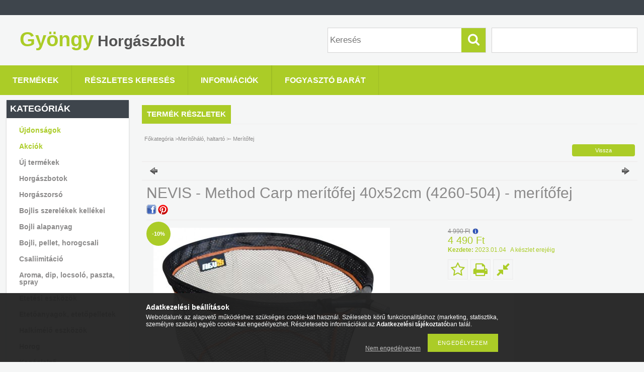

--- FILE ---
content_type: text/html; charset=UTF-8
request_url: https://gyongyhorgaszbolt.hu/NEVIS-Method-Carp-meritofej-40x52cm-4260-504-merit
body_size: 15832
content:
<!DOCTYPE html PUBLIC "-//W3C//DTD XHTML 1.0 Transitional//EN" "http://www.w3.org/TR/xhtml1/DTD/xhtml1-transitional.dtd">
<html xmlns="http://www.w3.org/1999/xhtml" lang="hu" xml:lang="hu">
<head>

<meta content="width=device-width, initial-scale=1.0" name="viewport" />

<meta http-equiv="Content-Type" content="text/html; charset=utf-8">
<meta http-equiv="Content-Language" content="HU">
<meta http-equiv="Cache-Control" content="no-cache">
<meta name="description" content="NEVIS - Method Carp merítőfej 40x52cm (4260-504) - merítőfej, NEVIS Method Carp merítőfej 40x52cm (4260-504) - merítőfej A Method Carp merítőfej leginkább azokn">
<meta name="robots" content="index, follow">
<meta http-equiv="X-UA-Compatible" content="IE=Edge">
<meta property="og:site_name" content="Gyöngy Horgászbolt" />
<meta property="og:title" content="NEVIS - Method Carp merítőfej 40x52cm (4260-504) - merítőfej">
<meta property="og:description" content="NEVIS - Method Carp merítőfej 40x52cm (4260-504) - merítőfej, NEVIS Method Carp merítőfej 40x52cm (4260-504) - merítőfej A Method Carp merítőfej leginkább azokn">
<meta property="og:type" content="product">
<meta property="og:url" content="https://gyongyhorgaszbolt.hu/NEVIS-Method-Carp-meritofej-40x52cm-4260-504-merit">
<meta property="og:image" content="https://gyongyhorgaszbolt.hu/img/34585/GYH0005618/GYH0005618.jpg">
<meta name="mobile-web-app-capable" content="yes">
<meta name="apple-mobile-web-app-capable" content="yes">
<meta name="MobileOptimized" content="320">
<meta name="HandheldFriendly" content="true">

<title>NEVIS - Method Carp merítőfej 40x52cm (4260-504) - merítőfej</title>


<script type="text/javascript">
var service_type="shop";
var shop_url_main="https://gyongyhorgaszbolt.hu";
var actual_lang="hu";
var money_len="0";
var money_thousend=" ";
var money_dec=",";
var shop_id=34585;
var unas_design_url="https:"+"/"+"/"+"gyongyhorgaszbolt.hu"+"/"+"!common_design"+"/"+"base"+"/"+"001304"+"/";
var unas_design_code='001304';
var unas_base_design_code='1300';
var unas_design_ver=2;
var unas_design_subver=0;
var unas_shop_url='https://gyongyhorgaszbolt.hu';
var responsive="yes";
var price_nullcut_disable=1;
var config_plus=new Array();
config_plus['product_tooltip']=1;
config_plus['cart_redirect']=1;
config_plus['money_type']='Ft';
config_plus['money_type_display']='Ft';
var lang_text=new Array();

var UNAS = UNAS || {};
UNAS.shop={"base_url":'https://gyongyhorgaszbolt.hu',"domain":'gyongyhorgaszbolt.hu',"username":'gyongyhorgaszbolt.unas.hu',"id":34585,"lang":'hu',"currency_type":'Ft',"currency_code":'HUF',"currency_rate":'1',"currency_length":0,"base_currency_length":0,"canonical_url":'https://gyongyhorgaszbolt.hu/NEVIS-Method-Carp-meritofej-40x52cm-4260-504-merit'};
UNAS.design={"code":'001304',"page":'artdet'};
UNAS.api_auth="34290793ffc041924525f4d657cf3149";
UNAS.customer={"email":'',"id":0,"group_id":0,"without_registration":0};
UNAS.shop["category_id"]="550428";
UNAS.shop["sku"]="GYH0005618";
UNAS.shop["product_id"]="146014903";
UNAS.shop["only_private_customer_can_purchase"] = false;
 

UNAS.text = {
    "button_overlay_close": `Bezár`,
    "popup_window": `Felugró ablak`,
    "list": `lista`,
    "updating_in_progress": `frissítés folyamatban`,
    "updated": `frissítve`,
    "is_opened": `megnyitva`,
    "is_closed": `bezárva`,
    "deleted": `törölve`,
    "consent_granted": `hozzájárulás megadva`,
    "consent_rejected": `hozzájárulás elutasítva`,
    "field_is_incorrect": `mező hibás`,
    "error_title": `Hiba!`,
    "product_variants": `termék változatok`,
    "product_added_to_cart": `A termék a kosárba került`,
    "product_added_to_cart_with_qty_problem": `A termékből csak [qty_added_to_cart] [qty_unit] került kosárba`,
    "product_removed_from_cart": `A termék törölve a kosárból`,
    "reg_title_name": `Név`,
    "reg_title_company_name": `Cégnév`,
    "number_of_items_in_cart": `Kosárban lévő tételek száma`,
    "cart_is_empty": `A kosár üres`,
    "cart_updated": `A kosár frissült`
};


UNAS.text["delete_from_compare"]= `Törlés összehasonlításból`;
UNAS.text["comparison"]= `Összehasonlítás`;

UNAS.text["delete_from_favourites"]= `Törlés a kedvencek közül`;
UNAS.text["add_to_favourites"]= `Kedvencekhez`;






window.lazySizesConfig=window.lazySizesConfig || {};
window.lazySizesConfig.loadMode=1;
window.lazySizesConfig.loadHidden=false;

window.dataLayer = window.dataLayer || [];
function gtag(){dataLayer.push(arguments)};
gtag('js', new Date());
</script>

<script src="https://gyongyhorgaszbolt.hu/!common_packages/jquery/jquery-1.8.2.js?mod_time=1759314983" type="text/javascript"></script>
<script src="https://gyongyhorgaszbolt.hu/!common_packages/jquery/plugins/easing/easing1.3.js?mod_time=1759314984" type="text/javascript"></script>
<script src="https://gyongyhorgaszbolt.hu/!common_packages/jquery/plugins/thumbnail_effects/thumbnail_effects.js?mod_time=1759314984" type="text/javascript"></script>
<script src="https://gyongyhorgaszbolt.hu/!common_packages/jquery/plugins/jqzoom/jqzoom.js?mod_time=1759314984" type="text/javascript"></script>
<script src="https://gyongyhorgaszbolt.hu/!common_packages/jquery/plugins/bgiframe/bgiframe.js?mod_time=1759314983" type="text/javascript"></script>
<script src="https://gyongyhorgaszbolt.hu/!common_packages/jquery/plugins/ajaxqueue/ajaxqueue.js?mod_time=1759314983" type="text/javascript"></script>
<script src="https://gyongyhorgaszbolt.hu/!common_packages/jquery/plugins/color/color.js?mod_time=1759314984" type="text/javascript"></script>
<script src="https://gyongyhorgaszbolt.hu/!common_packages/jquery/plugins/autocomplete/autocomplete.js?mod_time=1759314983" type="text/javascript"></script>
<script src="https://gyongyhorgaszbolt.hu/!common_packages/jquery/plugins/cookie/cookie.js?mod_time=1759314984" type="text/javascript"></script>
<script src="https://gyongyhorgaszbolt.hu/!common_packages/jquery/plugins/treeview/treeview.js?mod_time=1759314984" type="text/javascript"></script>
<script src="https://gyongyhorgaszbolt.hu/!common_packages/jquery/plugins/treeview/treeview.edit.js?mod_time=1759314984" type="text/javascript"></script>
<script src="https://gyongyhorgaszbolt.hu/!common_packages/jquery/plugins/treeview/treeview.async.js?mod_time=1759314984" type="text/javascript"></script>
<script src="https://gyongyhorgaszbolt.hu/!common_packages/jquery/plugins/tools/tools-1.2.7.js?mod_time=1759314984" type="text/javascript"></script>
<script src="https://gyongyhorgaszbolt.hu/!common_packages/jquery/own/shop_common/exploded/common.js?mod_time=1764831093" type="text/javascript"></script>
<script src="https://gyongyhorgaszbolt.hu/!common_packages/jquery/own/shop_common/exploded/common_overlay.js?mod_time=1759314983" type="text/javascript"></script>
<script src="https://gyongyhorgaszbolt.hu/!common_packages/jquery/own/shop_common/exploded/common_shop_popup.js?mod_time=1759314983" type="text/javascript"></script>
<script src="https://gyongyhorgaszbolt.hu/!common_packages/jquery/own/shop_common/exploded/common_start_checkout.js?mod_time=1759314983" type="text/javascript"></script>
<script src="https://gyongyhorgaszbolt.hu/!common_packages/jquery/own/shop_common/exploded/design_1500.js?mod_time=1759314983" type="text/javascript"></script>
<script src="https://gyongyhorgaszbolt.hu/!common_packages/jquery/own/shop_common/exploded/function_change_address_on_order_methods.js?mod_time=1759314983" type="text/javascript"></script>
<script src="https://gyongyhorgaszbolt.hu/!common_packages/jquery/own/shop_common/exploded/function_check_password.js?mod_time=1759314983" type="text/javascript"></script>
<script src="https://gyongyhorgaszbolt.hu/!common_packages/jquery/own/shop_common/exploded/function_check_zip.js?mod_time=1767692285" type="text/javascript"></script>
<script src="https://gyongyhorgaszbolt.hu/!common_packages/jquery/own/shop_common/exploded/function_compare.js?mod_time=1759314983" type="text/javascript"></script>
<script src="https://gyongyhorgaszbolt.hu/!common_packages/jquery/own/shop_common/exploded/function_customer_addresses.js?mod_time=1759314983" type="text/javascript"></script>
<script src="https://gyongyhorgaszbolt.hu/!common_packages/jquery/own/shop_common/exploded/function_delivery_point_select.js?mod_time=1759314983" type="text/javascript"></script>
<script src="https://gyongyhorgaszbolt.hu/!common_packages/jquery/own/shop_common/exploded/function_favourites.js?mod_time=1759314983" type="text/javascript"></script>
<script src="https://gyongyhorgaszbolt.hu/!common_packages/jquery/own/shop_common/exploded/function_infinite_scroll.js?mod_time=1759314983" type="text/javascript"></script>
<script src="https://gyongyhorgaszbolt.hu/!common_packages/jquery/own/shop_common/exploded/function_language_and_currency_change.js?mod_time=1759314983" type="text/javascript"></script>
<script src="https://gyongyhorgaszbolt.hu/!common_packages/jquery/own/shop_common/exploded/function_param_filter.js?mod_time=1764233415" type="text/javascript"></script>
<script src="https://gyongyhorgaszbolt.hu/!common_packages/jquery/own/shop_common/exploded/function_postsale.js?mod_time=1759314983" type="text/javascript"></script>
<script src="https://gyongyhorgaszbolt.hu/!common_packages/jquery/own/shop_common/exploded/function_product_print.js?mod_time=1759314983" type="text/javascript"></script>
<script src="https://gyongyhorgaszbolt.hu/!common_packages/jquery/own/shop_common/exploded/function_product_subscription.js?mod_time=1759314983" type="text/javascript"></script>
<script src="https://gyongyhorgaszbolt.hu/!common_packages/jquery/own/shop_common/exploded/function_recommend.js?mod_time=1759314983" type="text/javascript"></script>
<script src="https://gyongyhorgaszbolt.hu/!common_packages/jquery/own/shop_common/exploded/function_saved_cards.js?mod_time=1759314983" type="text/javascript"></script>
<script src="https://gyongyhorgaszbolt.hu/!common_packages/jquery/own/shop_common/exploded/function_saved_filter_delete.js?mod_time=1759314983" type="text/javascript"></script>
<script src="https://gyongyhorgaszbolt.hu/!common_packages/jquery/own/shop_common/exploded/function_search_smart_placeholder.js?mod_time=1759314983" type="text/javascript"></script>
<script src="https://gyongyhorgaszbolt.hu/!common_packages/jquery/own/shop_common/exploded/function_vote.js?mod_time=1759314983" type="text/javascript"></script>
<script src="https://gyongyhorgaszbolt.hu/!common_packages/jquery/own/shop_common/exploded/page_cart.js?mod_time=1767791927" type="text/javascript"></script>
<script src="https://gyongyhorgaszbolt.hu/!common_packages/jquery/own/shop_common/exploded/page_customer_addresses.js?mod_time=1759314983" type="text/javascript"></script>
<script src="https://gyongyhorgaszbolt.hu/!common_packages/jquery/own/shop_common/exploded/page_order_checkout.js?mod_time=1759314983" type="text/javascript"></script>
<script src="https://gyongyhorgaszbolt.hu/!common_packages/jquery/own/shop_common/exploded/page_order_details.js?mod_time=1759314983" type="text/javascript"></script>
<script src="https://gyongyhorgaszbolt.hu/!common_packages/jquery/own/shop_common/exploded/page_order_methods.js?mod_time=1760086915" type="text/javascript"></script>
<script src="https://gyongyhorgaszbolt.hu/!common_packages/jquery/own/shop_common/exploded/page_order_return.js?mod_time=1759314983" type="text/javascript"></script>
<script src="https://gyongyhorgaszbolt.hu/!common_packages/jquery/own/shop_common/exploded/page_order_send.js?mod_time=1759314983" type="text/javascript"></script>
<script src="https://gyongyhorgaszbolt.hu/!common_packages/jquery/own/shop_common/exploded/page_order_subscriptions.js?mod_time=1759314983" type="text/javascript"></script>
<script src="https://gyongyhorgaszbolt.hu/!common_packages/jquery/own/shop_common/exploded/page_order_verification.js?mod_time=1759314983" type="text/javascript"></script>
<script src="https://gyongyhorgaszbolt.hu/!common_packages/jquery/own/shop_common/exploded/page_product_details.js?mod_time=1759314983" type="text/javascript"></script>
<script src="https://gyongyhorgaszbolt.hu/!common_packages/jquery/own/shop_common/exploded/page_product_list.js?mod_time=1759314983" type="text/javascript"></script>
<script src="https://gyongyhorgaszbolt.hu/!common_packages/jquery/own/shop_common/exploded/page_product_reviews.js?mod_time=1759314983" type="text/javascript"></script>
<script src="https://gyongyhorgaszbolt.hu/!common_packages/jquery/own/shop_common/exploded/page_reg.js?mod_time=1759314983" type="text/javascript"></script>
<script src="https://gyongyhorgaszbolt.hu/!common_packages/jquery/plugins/hoverintent/hoverintent.js?mod_time=1759314984" type="text/javascript"></script>
<script src="https://gyongyhorgaszbolt.hu/!common_packages/jquery/own/shop_tooltip/shop_tooltip.js?mod_time=1759314983" type="text/javascript"></script>
<script src="https://gyongyhorgaszbolt.hu/!common_packages/jquery/plugins/responsive_menu/responsive_menu.js?mod_time=1759314984" type="text/javascript"></script>

<link href="https://gyongyhorgaszbolt.hu/!common_packages/jquery/plugins/autocomplete/autocomplete.css?mod_time=1759314983" rel="stylesheet" type="text/css">
<link href="https://gyongyhorgaszbolt.hu/!common_packages/jquery/plugins/thumbnail_effects/thumbnail_effects.css?mod_time=1759314984" rel="stylesheet" type="text/css">
<link href="https://gyongyhorgaszbolt.hu/!common_packages/jquery/plugins/jqzoom/css/jqzoom.css?mod_time=1759314984" rel="stylesheet" type="text/css">
<link href="https://gyongyhorgaszbolt.hu/!common_design/base/001304/css/common.css?mod_time=1759314986" rel="stylesheet" type="text/css">
<link href="https://gyongyhorgaszbolt.hu/!common_design/base/001300/css/page.css?mod_time=1759314986" rel="stylesheet" type="text/css">
<link href="https://gyongyhorgaszbolt.hu/!common_design/base/001300/css/page_artdet_2.css?mod_time=1759314986" rel="stylesheet" type="text/css">
<link href="https://gyongyhorgaszbolt.hu/!common_design/base/001300/css/box.css?mod_time=1759314986" rel="stylesheet" type="text/css">
<link href="https://gyongyhorgaszbolt.hu/!common_design/base/001304/css/layout.css?mod_time=1759314986" rel="stylesheet" type="text/css">
<link href="https://gyongyhorgaszbolt.hu/!common_design/base/001300/css/design.css?mod_time=1759314986" rel="stylesheet" type="text/css">
<link href="https://gyongyhorgaszbolt.hu/!common_design/base/001304/css/design_custom.css?mod_time=1759314986" rel="stylesheet" type="text/css">
<link href="https://gyongyhorgaszbolt.hu/!common_design/base/001304/css/custom.css?mod_time=1759314986" rel="stylesheet" type="text/css">

<link href="https://gyongyhorgaszbolt.hu/NEVIS-Method-Carp-meritofej-40x52cm-4260-504-merit" rel="canonical">
<link href="https://gyongyhorgaszbolt.hu/shop_ordered/34585/design_pic/favicon.ico" rel="shortcut icon">
<script type="text/javascript">
        var google_consent=1;
    
        gtag('consent', 'default', {
           'ad_storage': 'denied',
           'ad_user_data': 'denied',
           'ad_personalization': 'denied',
           'analytics_storage': 'denied',
           'functionality_storage': 'denied',
           'personalization_storage': 'denied',
           'security_storage': 'granted'
        });

    
        gtag('consent', 'update', {
           'ad_storage': 'denied',
           'ad_user_data': 'denied',
           'ad_personalization': 'denied',
           'analytics_storage': 'denied',
           'functionality_storage': 'denied',
           'personalization_storage': 'denied',
           'security_storage': 'granted'
        });

        </script>
    
<script src="https://gyongyhorgaszbolt.hu/!common_design/base/001300/unas_design_resp.js?ver=5" type="text/javascript"></script>  
</head>

<body class='design_ver2' id="ud_shop_artdet">
    <div id="fb-root"></div>
    <script>
        window.fbAsyncInit = function() {
            FB.init({
                xfbml            : true,
                version          : 'v22.0'
            });
        };
    </script>
    <script async defer crossorigin="anonymous" src="https://connect.facebook.net/hu_HU/sdk.js"></script>
    <div id="image_to_cart" style="display:none; position:absolute; z-index:100000;"></div>
<div class="overlay_common overlay_warning" id="overlay_cart_add"></div>
<script type="text/javascript">$(document).ready(function(){ overlay_init("cart_add",{"onBeforeLoad":false}); });</script>
<div id="overlay_login_outer"></div>	
	<script type="text/javascript">
	$(document).ready(function(){
	    var login_redir_init="";

		$("#overlay_login_outer").overlay({
			onBeforeLoad: function() {
                var login_redir_temp=login_redir_init;
                if (login_redir_act!="") {
                    login_redir_temp=login_redir_act;
                    login_redir_act="";
                }

				                    var temp_href="https://gyongyhorgaszbolt.hu/shop_login.php";
                    if (login_redir_temp!="") temp_href=temp_href+"?login_redir="+encodeURIComponent(login_redir_temp);
					location.href=temp_href;
								},
			top: 50,
						closeOnClick: (config_plus['overlay_close_on_click_forced'] === 1),
			onClose: function(event, overlayIndex) {
				$("#login_redir").val("");
			},
			load: false
		});
		
			});
	function overlay_login() {
		$(document).ready(function(){
			$("#overlay_login_outer").overlay().load();
		});
	}
	function overlay_login_remind() {
        if (unas_design_ver >= 5) {
            $("#overlay_remind").overlay().load();
        } else {
            $(document).ready(function () {
                $("#overlay_login_outer").overlay().close();
                setTimeout('$("#overlay_remind").overlay().load();', 250);
            });
        }
	}

    var login_redir_act="";
    function overlay_login_redir(redir) {
        login_redir_act=redir;
        $("#overlay_login_outer").overlay().load();
    }
	</script>  
	<div class="overlay_common overlay_info" id="overlay_remind"></div>
<script type="text/javascript">$(document).ready(function(){ overlay_init("remind",[]); });</script>

	<script type="text/javascript">
    	function overlay_login_error_remind() {
		$(document).ready(function(){
			load_login=0;
			$("#overlay_error").overlay().close();
			setTimeout('$("#overlay_remind").overlay().load();', 250);	
		});
	}
	</script>  
	<div class="overlay_common overlay_info" id="overlay_newsletter"></div>
<script type="text/javascript">$(document).ready(function(){ overlay_init("newsletter",[]); });</script>

<script type="text/javascript">
function overlay_newsletter() {
    $(document).ready(function(){
        $("#overlay_newsletter").overlay().load();
    });
}
</script>
<div class="overlay_common overlay_error" id="overlay_script"></div>
<script type="text/javascript">$(document).ready(function(){ overlay_init("script",[]); });</script>
    <script>
    $(document).ready(function() {
        $.ajax({
            type: "GET",
            url: "https://gyongyhorgaszbolt.hu/shop_ajax/ajax_stat.php",
            data: {master_shop_id:"34585",get_ajax:"1"}
        });
    });
    </script>
    

<div id='banner_popup_bx_content'></div>

<div id="container">
	

    <div id="menu_resp">
        <a class="resp_close_plus"><span></span></a>
        <ul> 
            <li></li>
            <li></li>
            <li></li>
            <li></li>
            <li><a href="https://gyongyhorgaszbolt.hu/shop_searchcomplex.php"><strong>Részletes keresés</strong></a></li>
            <li><a href="https://gyongyhorgaszbolt.hu/shop_contact.php"><strong>Információk</strong></a></li>                            
            <li></li>
            <li><ul><li class="menu_item_plus menu_item_1" id="menu_item_id_911275"><span class="menu_item_inner"><a href="https://gyongyhorgaszbolt.hu/spg/911275/Fogyaszto-Barat" target="_top"><strong>Fogyasztó Barát</strong></a></span></li></ul></li>
        </ul> 
        <div id="resp_banner_box">
            
            
            
            <div id='temp_box_banner_container_56501' class='box_content_container'><div id='temp_box_banner_title_56501' class='box_content_title'>Házhozszállítás</div><div id='temp_box_banner_56501' class='box_content'><div class='box_txt text_normal'><p style="text-align: center;"><a href="https://gyongyhorgaszbolt.hu/shop_contact.php?tab=shipping"><img border="0" alt="" src="https://gyongyhorgaszbolt.hu/main_pic/shop_default_shipping.png" /></a></p></div></div></div>
        </div>                             
    </div>  	
    
    <div id="header">
    	<div id="header_top">
        	<div id="header_menu">
                	<ul>
						<li class="login"></li>
                        <li></li>                    
                        <li>	</li>
                    </ul>         
            </div>
        	<div id="money_lang">
            	<div id="money"></div>                  
            	<div id="lang"></div>
                <div id="lang_small"></div>
                <div class="clear_fix"></div>
            </div>
            <script type="text/javascript">
				if($("#money").html()=="") {
					$("#money").hide();
				}
				if($("#lang").html()=="") {
					$("#lang").hide();
				}						
			</script>	
            <div class="clear_fix"></div>
        </div>	
    	<div id="header_container">
        	<div id="logo"><div id='head_bx_content'><div class="head_content_text"><table cellpadding="0" cellspacing="0" border="0" style="width:380px;height:80px;"><tr><td><a href="https://gyongyhorgaszbolt.hu/"><span class="text_color_num1"><span class="text_color1">Gyöngy</span> <span class="text_color2">Horgászbolt</span></span></a></td></tr></table></div></div></div>
            <div id="cart"></div>
            <div id="search"><div id='box_search_content' class='box_content'>
    <form name="form_include_search" id="form_include_search" action="https://gyongyhorgaszbolt.hu/shop_search.php" method="get">
        <div class='box_search_field'><label><span class="text_small">Kifejezés:</span></label><span class="text_input"><input name="q" id="box_search_input" type="text" maxlength="255" class="text_small js-search-input" value="" placeholder="Keresés" /></span></div>
        <div class='box_search_button'><span class="text_button"><input type="submit" value="Keres" class="text_small" /></span></div>
    </form>
</div></div>
            
                <div id="header_container_inner_mobile">
                    <a href="#" onclick="responsive_cat_menu(); return false;" class="header_category_icon"><span></span>Kategóriák</a>
                        
                    <div id="header_container_inner_mobile_plusmenu"><a href="#" class="header_plusmenu_icon"><span></span></a></div>                
                    <div id="header_container_inner_mobile_cart"><a id="header_cart_button" href="https://gyongyhorgaszbolt.hu/shop_cart.php"></a></div>
                    <a href="#" id="header_search_icon"><span></span></a>
                    <a href="#" id="header_filter_icon"><span></span></a> 
                    
                    <div id="header_container_inner_mobile_filter">
                        <div id="header_container_inner_mobile_filter_title"><a class="resp_close"><span></span></a></div>
                        <div id="header_container_inner_mobile_filter_container"></div>
                    </div>                    
                    <div class="clear_fix"></div>
                    
                    <script type="text/javascript">
						if ($("#box_filter_content").length=="") {
							$("a#header_filter_icon").hide();	
						}
					</script>
                                                                  
                </div>            
                        
            <div class="clear_fix"></div>
        </div>	
        <div id="header_bottom"><!-- --></div>
    </div>
    
    <div id="content">
    
        <div id="responsive_cat_menu"><div id="responsive_cat_menu_content"><script type="text/javascript">var responsive_menu='$(\'#responsive_cat_menu ul\').responsive_menu({ajax_type: "GET",ajax_param_str: "cat_key|aktcat",ajax_url: "https://gyongyhorgaszbolt.hu/shop_ajax/ajax_box_cat.php",ajax_data: "master_shop_id=34585&lang_master=hu&get_ajax=1&type=responsive_call&box_var_name=shop_cat&box_var_already=no&box_var_responsive=yes&box_var_section=content&box_var_highlight=yes&box_var_type=normal&box_var_multilevel_id=responsive_cat_menu",menu_id: "responsive_cat_menu"});'; </script><div class="responsive_menu"><div class="responsive_menu_nav"><div class="responsive_menu_navtop"><div class="responsive_menu_back "></div><div class="responsive_menu_title ">Kategóriák</div><div class="responsive_menu_close "></div></div><div class="responsive_menu_navbottom"></div></div><div class="responsive_menu_content"><ul style="display:none;"><li><a href="https://gyongyhorgaszbolt.hu/shop_artspec.php?artspec=2" class="text_small">Újdonságok</a></li><li><a href="https://gyongyhorgaszbolt.hu/shop_artspec.php?artspec=1" class="text_small">Akciók</a></li><li><span class="ajax_param">569786|550428</span><a href="https://gyongyhorgaszbolt.hu/spl/569786/Uj-termekek" class="text_small resp_clickable" onclick="return false;">Új termékek</a></li><li><div class="next_level_arrow"></div><span class="ajax_param">416222|550428</span><a href="https://gyongyhorgaszbolt.hu/sct/416222/Horgaszbotok" class="text_small has_child resp_clickable" onclick="return false;">Horgászbotok</a></li><li><div class="next_level_arrow"></div><span class="ajax_param">222767|550428</span><a href="https://gyongyhorgaszbolt.hu/sct/222767/Horgaszorso" class="text_small has_child resp_clickable" onclick="return false;">Horgászorsó</a></li><li><div class="next_level_arrow"></div><span class="ajax_param">932387|550428</span><a href="https://gyongyhorgaszbolt.hu/sct/932387/Bojlis-szerelekek-kellekei" class="text_small has_child resp_clickable" onclick="return false;">Bojlis szerelékek kellékei</a></li><li><div class="next_level_arrow"></div><span class="ajax_param">697608|550428</span><a href="https://gyongyhorgaszbolt.hu/sct/697608/Bojli-alapanyag" class="text_small has_child resp_clickable" onclick="return false;">Bojli alapanyag</a></li><li><div class="next_level_arrow"></div><span class="ajax_param">298104|550428</span><a href="https://gyongyhorgaszbolt.hu/sct/298104/Bojli-pellet-horogcsali" class="text_small has_child resp_clickable" onclick="return false;">Bojli, pellet, horogcsali</a></li><li><div class="next_level_arrow"></div><span class="ajax_param">403611|550428</span><a href="https://gyongyhorgaszbolt.hu/sct/403611/Csaliimitacio" class="text_small has_child resp_clickable" onclick="return false;">Csaliimitáció</a></li><li><div class="next_level_arrow"></div><span class="ajax_param">957490|550428</span><a href="https://gyongyhorgaszbolt.hu/sct/957490/Aroma-dip-locsolo-paszta-spray" class="text_small has_child resp_clickable" onclick="return false;">Aroma, dip, locsoló, paszta, spray</a></li><li><div class="next_level_arrow"></div><span class="ajax_param">188091|550428</span><a href="https://gyongyhorgaszbolt.hu/sct/188091/Etetesi-eszkozok" class="text_small has_child resp_clickable" onclick="return false;">Etetési eszközök</a></li><li><div class="next_level_arrow"></div><span class="ajax_param">903954|550428</span><a href="https://gyongyhorgaszbolt.hu/sct/903954/Etetoanyagok-etetopelletek" class="text_small has_child resp_clickable" onclick="return false;">Etetőanyagok, etetőpelletek</a></li><li><div class="next_level_arrow"></div><span class="ajax_param">586280|550428</span><a href="https://gyongyhorgaszbolt.hu/sct/586280/Halkimelo-eszkozok" class="text_small has_child resp_clickable" onclick="return false;">Halkímélő eszközök</a></li><li><div class="next_level_arrow"></div><span class="ajax_param">760249|550428</span><a href="https://gyongyhorgaszbolt.hu/sct/760249/Horog" class="text_small has_child resp_clickable" onclick="return false;">Horog</a></li><li><div class="next_level_arrow"></div><span class="ajax_param">677909|550428</span><a href="https://gyongyhorgaszbolt.hu/sct/677909/Kapasjelzo" class="text_small has_child resp_clickable" onclick="return false;">Kapásjelző</a></li><li><div class="next_level_arrow"></div><span class="ajax_param">113027|550428</span><a href="https://gyongyhorgaszbolt.hu/sct/113027/Kiegeszito-kellekek" class="text_small has_child resp_clickable" onclick="return false;">Kiegészítő, kellékek</a></li><li class="active_menu"><div class="next_level_arrow"></div><span class="ajax_param">959234|550428</span><a href="https://gyongyhorgaszbolt.hu/sct/959234/Meritohalo-haltarto" class="text_small has_child resp_clickable" onclick="return false;">Merítőháló, haltartó</a></li><li><div class="next_level_arrow"></div><span class="ajax_param">828351|550428</span><a href="https://gyongyhorgaszbolt.hu/sct/828351/Rod-Pod-leszurok-buzzbar" class="text_small has_child resp_clickable" onclick="return false;">Rod-Pod, leszúrók, buzzbar </a></li><li><div class="next_level_arrow"></div><span class="ajax_param">538869|550428</span><a href="https://gyongyhorgaszbolt.hu/sct/538869/Ruhazat" class="text_small has_child resp_clickable" onclick="return false;">Ruházat</a></li><li><div class="next_level_arrow"></div><span class="ajax_param">850439|550428</span><a href="https://gyongyhorgaszbolt.hu/sct/850439/Sator-ernyo" class="text_small has_child resp_clickable" onclick="return false;">Sátor, ernyő</a></li><li><div class="next_level_arrow"></div><span class="ajax_param">985001|550428</span><a href="https://gyongyhorgaszbolt.hu/sct/985001/Satorlampa-fejlampa-riaszto" class="text_small has_child resp_clickable" onclick="return false;">Sátorlámpa, fejlámpa, riasztó</a></li><li><div class="next_level_arrow"></div><span class="ajax_param">153649|550428</span><a href="https://gyongyhorgaszbolt.hu/sct/153649/Szek-fotel-asztal-agy" class="text_small has_child resp_clickable" onclick="return false;">Szék, fotel, asztal, ágy</a></li><li><div class="next_level_arrow"></div><span class="ajax_param">199204|550428</span><a href="https://gyongyhorgaszbolt.hu/sct/199204/Taskak-zsakok" class="text_small has_child resp_clickable" onclick="return false;">Táskák, zsákok</a></li><li><div class="next_level_arrow"></div><span class="ajax_param">104872|550428</span><a href="https://gyongyhorgaszbolt.hu/sct/104872/Zsinor" class="text_small has_child resp_clickable" onclick="return false;">Zsinór</a></li><li><span class="ajax_param">757212|550428</span><a href="https://gyongyhorgaszbolt.hu/spl/757212/Csonakmotor-horgaszcsonak" class="text_small resp_clickable" onclick="return false;">Csónakmotor, horgászcsónak</a></li><li><span class="ajax_param">389998|550428</span><a href="https://gyongyhorgaszbolt.hu/spl/389998/Etetohajo" class="text_small resp_clickable" onclick="return false;">Etetőhajó</a></li><li><span class="ajax_param">428951|550428</span><a href="https://gyongyhorgaszbolt.hu/spl/428951/GazkeszulekekSatorfutes" class="text_small resp_clickable" onclick="return false;">Gázkészülékek,Sátorfűtés</a></li><li><span class="ajax_param">595387|550428</span><a href="https://gyongyhorgaszbolt.hu/spl/595387/Halfustolo-Pacso" class="text_small resp_clickable" onclick="return false;">Halfüstölő, Pácsó</a></li><li><span class="ajax_param">488246|550428</span><a href="https://gyongyhorgaszbolt.hu/spl/488246/Halozsak-takaro-parna" class="text_small resp_clickable" onclick="return false;">Hálózsák, takaró, párna</a></li><li><span class="ajax_param">357174|550428</span><a href="https://gyongyhorgaszbolt.hu/spl/357174/Halradar-viz-alatti-optika" class="text_small resp_clickable" onclick="return false;">Halradar, víz alatti optika</a></li><li><span class="ajax_param">898307|550428</span><a href="https://gyongyhorgaszbolt.hu/spl/898307/Kempingcikkek" class="text_small resp_clickable" onclick="return false;">Kempingcikkek</a></li><li><span class="ajax_param">430724|550428</span><a href="https://gyongyhorgaszbolt.hu/spl/430724/Kezikocsi-talicska" class="text_small resp_clickable" onclick="return false;">Kézikocsi, talicska</a></li><li><div class="next_level_arrow"></div><span class="ajax_param">247029|550428</span><a href="https://gyongyhorgaszbolt.hu/Versenylada" class="text_small has_child resp_clickable" onclick="return false;">Versenyláda</a></li><li><div class="next_level_arrow"></div><span class="ajax_param">144702|550428</span><a href="https://gyongyhorgaszbolt.hu/Szerelekes-ladadoboz" class="text_small has_child resp_clickable" onclick="return false;">Szerelékes láda,doboz</a></li></ul></div></div></div></div>    
    
    	<div id="content_top">
        	<div id="content_top_menu_full_sf" class="content_top_menu">
            	<ul>
                	<li><a href="https://gyongyhorgaszbolt.hu/sct/0/"><strong>Termékek</strong></a></li>
                    <li><a href="https://gyongyhorgaszbolt.hu/shop_searchcomplex.php"><strong>Részletes keresés</strong></a></li>
                    <li><a href="https://gyongyhorgaszbolt.hu/shop_contact.php"><strong>Információk</strong></a></li>
                    <li></li>
                    <li class="menu_item_plus menu_item_1" id="menu_item_id_911275"><span class="menu_item_inner"><a href="https://gyongyhorgaszbolt.hu/spg/911275/Fogyaszto-Barat" target="_top"><strong>Fogyasztó Barát</strong></a></span></li>
                    
                </ul>
            </div>
            <div id="content_top_menu_1000" class="content_top_menu"><div id="menu_content15"><ul><li class="menu_item_1"><span class="menu_item_inner"><a href="https://gyongyhorgaszbolt.hu/sct/0/"><strong>Termékek</strong></a></span></li><li class="menu_item_2"><span class="menu_item_inner"><a href="https://gyongyhorgaszbolt.hu/shop_searchcomplex.php"><strong>Részletes keresés</strong></a></span></li><li class="menu_item_3"><span class="menu_item_inner"><a href="https://gyongyhorgaszbolt.hu/shop_contact.php"><strong>Információk</strong></a></span></li></ul></div></div>
        </div>
        <div id="content_container_outer"><div id="content_container"><div id="content_container_inner">    
        	
            <div id="left">
                <div id="box_left">
                	
                    
                    
                    <div id="left_home_full">
                    
                    </div>
                    
                    <div id="left_home_1000">
                    
                    <div id="left_cms_full">
                    <div class="box_left_top"><!-- --></div>
                    <div class="box_left_container"><ul><li class="menu_item_plus menu_item_1" id="menu_item_id_911275"><span class="menu_item_inner"><a href="https://gyongyhorgaszbolt.hu/spg/911275/Fogyaszto-Barat" target="_top"><strong>Fogyasztó Barát</strong></a></span></li></ul></div>
                    <div class="box_left_bottom"><!-- --></div>
                    </div>
                    
                    </div>	                    	
                
                    <div id='box_container_shop_cat' class='box_container_1'>
                    <div class="box_left_full">
                        <div class="box_left_top"><!-- --></div>
                        <div class="box_left_title">Kategóriák</div>
                        <div class="box_left_container"><div id='box_cat_content' class='box_content box_cat_type_ajax'><ul id='box_cat_main'><li id='box_cat_spec_new'><span class='box_cat_spec'><a href='https://gyongyhorgaszbolt.hu/shop_artspec.php?artspec=2' class='text_small'><span class='text_color_fault'>Újdonságok</span></a></span></li><li id='box_cat_spec_akcio'><span class='box_cat_spec'><a href='https://gyongyhorgaszbolt.hu/shop_artspec.php?artspec=1' class='text_small'><span class='text_color_fault'>Akciók</span></a></span></li><li id='box_cat_1_569786' class=''><span class='text_small box_cat_style0 box_cat_level0 text_style_strong'><a href='https://gyongyhorgaszbolt.hu/spl/569786/Uj-termekek' class='text_small text_style_strong box_cat_click_level0' >Új termékek</a></span></li><li id='box_cat_1_416222' class=' hasChildren'><span class='text_small box_cat_style0 box_cat_level0 text_style_strong box_cat_click_level0'>Horgászbotok</span>
<ul style="display: none;"><li><span class="placeholder">&nbsp;</span></li></ul></li><li id='box_cat_1_222767' class=' hasChildren'><span class='text_small box_cat_style0 box_cat_level0 text_style_strong box_cat_click_level0'>Horgászorsó</span>
<ul style="display: none;"><li><span class="placeholder">&nbsp;</span></li></ul></li><li id='box_cat_1_932387' class=' hasChildren'><span class='text_small box_cat_style0 box_cat_level0 text_style_strong box_cat_click_level0'>Bojlis szerelékek kellékei</span>
<ul style="display: none;"><li><span class="placeholder">&nbsp;</span></li></ul></li><li id='box_cat_1_697608' class=' hasChildren'><span class='text_small box_cat_style0 box_cat_level0 text_style_strong box_cat_click_level0'>Bojli alapanyag</span>
<ul style="display: none;"><li><span class="placeholder">&nbsp;</span></li></ul></li><li id='box_cat_1_298104' class=' hasChildren'><span class='text_small box_cat_style0 box_cat_level0 text_style_strong box_cat_click_level0'>Bojli, pellet, horogcsali</span>
<ul style="display: none;"><li><span class="placeholder">&nbsp;</span></li></ul></li><li id='box_cat_1_403611' class=' hasChildren'><span class='text_small box_cat_style0 box_cat_level0 text_style_strong box_cat_click_level0'>Csaliimitáció</span>
<ul style="display: none;"><li><span class="placeholder">&nbsp;</span></li></ul></li><li id='box_cat_1_957490' class=' hasChildren'><span class='text_small box_cat_style0 box_cat_level0 text_style_strong box_cat_click_level0'>Aroma, dip, locsoló, paszta, spray</span>
<ul style="display: none;"><li><span class="placeholder">&nbsp;</span></li></ul></li><li id='box_cat_1_188091' class=' hasChildren'><span class='text_small box_cat_style0 box_cat_level0 text_style_strong box_cat_click_level0'>Etetési eszközök</span>
<ul style="display: none;"><li><span class="placeholder">&nbsp;</span></li></ul></li><li id='box_cat_1_903954' class=' hasChildren'><span class='text_small box_cat_style0 box_cat_level0 text_style_strong box_cat_click_level0'>Etetőanyagok, etetőpelletek</span>
<ul style="display: none;"><li><span class="placeholder">&nbsp;</span></li></ul></li><li id='box_cat_1_586280' class=' hasChildren'><span class='text_small box_cat_style0 box_cat_level0 text_style_strong box_cat_click_level0'>Halkímélő eszközök</span>
<ul style="display: none;"><li><span class="placeholder">&nbsp;</span></li></ul></li><li id='box_cat_1_760249' class=' hasChildren'><span class='text_small box_cat_style0 box_cat_level0 text_style_strong box_cat_click_level0'>Horog</span>
<ul style="display: none;"><li><span class="placeholder">&nbsp;</span></li></ul></li><li id='box_cat_1_677909' class=' hasChildren'><span class='text_small box_cat_style0 box_cat_level0 text_style_strong box_cat_click_level0'>Kapásjelző</span>
<ul style="display: none;"><li><span class="placeholder">&nbsp;</span></li></ul></li><li id='box_cat_1_113027' class=' hasChildren'><span class='text_small box_cat_style0 box_cat_level0 text_style_strong box_cat_click_level0'>Kiegészítő, kellékek</span>
<ul style="display: none;"><li><span class="placeholder">&nbsp;</span></li></ul></li><li id='box_cat_1_959234' class=' open'><span class='text_small box_cat_style0 box_cat_level0 text_style_strong box_cat_click_level0'>Merítőháló, haltartó</span><ul><li id='box_cat_2_351273' class=''><span class='text_small box_cat_style1 box_cat_level2'><a href='https://gyongyhorgaszbolt.hu/spl/351273/-Bojlis-merito' class='text_small box_cat_click_level2' >- Bojlis merítő</a></span></li><li id='box_cat_2_772971' class=''><span class='text_small box_cat_style1 box_cat_level2'><a href='https://gyongyhorgaszbolt.hu/spl/772971/-Feeder-merito' class='text_small box_cat_click_level2' >- Feeder merítő</a></span></li><li id='box_cat_2_330450' class=''><span class='text_small box_cat_style1 box_cat_level2'><a href='https://gyongyhorgaszbolt.hu/spl/330450/-Hagyomanyos-merito' class='text_small box_cat_click_level2' >- Hagyományos merítő</a></span></li><li id='box_cat_2_130403' class=''><span class='text_small box_cat_style1 box_cat_level2'><a href='https://gyongyhorgaszbolt.hu/spl/130403/-Haltarto-szak' class='text_small box_cat_click_level2' >- Haltartó szák</a></span></li><li id='box_cat_2_384138' class=''><span class='text_small box_cat_style1 box_cat_level2'><a href='https://gyongyhorgaszbolt.hu/spl/384138/-Lebegteto-szivacs' class='text_small box_cat_click_level2' >- Lebegtető szivacs</a></span></li><li id='box_cat_2_550428' class=''><span class='text_small box_cat_style1 box_cat_level2 text_color_fault text_style_strong'><a href='https://gyongyhorgaszbolt.hu/spl/550428/-Meritofej' class='text_small text_color_fault text_style_strong box_cat_click_level2' >- Merítőfej</a></span></li><li id='box_cat_2_553673' class=''><span class='text_small box_cat_style1 box_cat_level2'><a href='https://gyongyhorgaszbolt.hu/spl/553673/-Meritonyel' class='text_small box_cat_click_level2' >- Merítőnyél</a></span></li><li id='box_cat_2_157081' class=''><span class='text_small box_cat_style1 box_cat_level2'><a href='https://gyongyhorgaszbolt.hu/spl/157081/-Pergeto-merito' class='text_small box_cat_click_level2' >- Pergető merítő</a></span></li><li id='box_cat_2_251272' class=''><span class='text_small box_cat_style1 box_cat_level2'><a href='https://gyongyhorgaszbolt.hu/spl/251272/-Verseny-haltarto' class='text_small box_cat_click_level2' >- Verseny haltartó</a></span></li></ul></li><li id='box_cat_1_828351' class=' hasChildren'><span class='text_small box_cat_style0 box_cat_level0 text_style_strong box_cat_click_level0'>Rod-Pod, leszúrók, buzzbar </span>
<ul style="display: none;"><li><span class="placeholder">&nbsp;</span></li></ul></li><li id='box_cat_1_538869' class=' hasChildren'><span class='text_small box_cat_style0 box_cat_level0 text_style_strong box_cat_click_level0'>Ruházat</span>
<ul style="display: none;"><li><span class="placeholder">&nbsp;</span></li></ul></li><li id='box_cat_1_850439' class=' hasChildren'><span class='text_small box_cat_style0 box_cat_level0 text_style_strong box_cat_click_level0'>Sátor, ernyő</span>
<ul style="display: none;"><li><span class="placeholder">&nbsp;</span></li></ul></li><li id='box_cat_1_985001' class=' hasChildren'><span class='text_small box_cat_style0 box_cat_level0 text_style_strong box_cat_click_level0'>Sátorlámpa, fejlámpa, riasztó</span>
<ul style="display: none;"><li><span class="placeholder">&nbsp;</span></li></ul></li><li id='box_cat_1_153649' class=' hasChildren'><span class='text_small box_cat_style0 box_cat_level0 text_style_strong box_cat_click_level0'>Szék, fotel, asztal, ágy</span>
<ul style="display: none;"><li><span class="placeholder">&nbsp;</span></li></ul></li><li id='box_cat_1_199204' class=' hasChildren'><span class='text_small box_cat_style0 box_cat_level0 text_style_strong box_cat_click_level0'>Táskák, zsákok</span>
<ul style="display: none;"><li><span class="placeholder">&nbsp;</span></li></ul></li><li id='box_cat_1_104872' class=' hasChildren'><span class='text_small box_cat_style0 box_cat_level0 text_style_strong box_cat_click_level0'>Zsinór</span>
<ul style="display: none;"><li><span class="placeholder">&nbsp;</span></li></ul></li><li id='box_cat_1_757212' class=''><span class='text_small box_cat_style0 box_cat_level0 text_style_strong'><a href='https://gyongyhorgaszbolt.hu/spl/757212/Csonakmotor-horgaszcsonak' class='text_small text_style_strong box_cat_click_level0' >Csónakmotor, horgászcsónak</a></span></li><li id='box_cat_1_389998' class=''><span class='text_small box_cat_style0 box_cat_level0 text_style_strong'><a href='https://gyongyhorgaszbolt.hu/spl/389998/Etetohajo' class='text_small text_style_strong box_cat_click_level0' >Etetőhajó</a></span></li><li id='box_cat_1_428951' class=''><span class='text_small box_cat_style0 box_cat_level0 text_style_strong'><a href='https://gyongyhorgaszbolt.hu/spl/428951/GazkeszulekekSatorfutes' class='text_small text_style_strong box_cat_click_level0' >Gázkészülékek,Sátorfűtés</a></span></li><li id='box_cat_1_595387' class=''><span class='text_small box_cat_style0 box_cat_level0 text_style_strong'><a href='https://gyongyhorgaszbolt.hu/spl/595387/Halfustolo-Pacso' class='text_small text_style_strong box_cat_click_level0' >Halfüstölő, Pácsó</a></span></li><li id='box_cat_1_488246' class=''><span class='text_small box_cat_style0 box_cat_level0 text_style_strong'><a href='https://gyongyhorgaszbolt.hu/spl/488246/Halozsak-takaro-parna' class='text_small text_style_strong box_cat_click_level0' >Hálózsák, takaró, párna</a></span></li><li id='box_cat_1_357174' class=''><span class='text_small box_cat_style0 box_cat_level0 text_style_strong'><a href='https://gyongyhorgaszbolt.hu/spl/357174/Halradar-viz-alatti-optika' class='text_small text_style_strong box_cat_click_level0' >Halradar, víz alatti optika</a></span></li><li id='box_cat_1_898307' class=''><span class='text_small box_cat_style0 box_cat_level0 text_style_strong'><a href='https://gyongyhorgaszbolt.hu/spl/898307/Kempingcikkek' class='text_small text_style_strong box_cat_click_level0' >Kempingcikkek</a></span></li><li id='box_cat_1_430724' class=''><span class='text_small box_cat_style0 box_cat_level0 text_style_strong'><a href='https://gyongyhorgaszbolt.hu/spl/430724/Kezikocsi-talicska' class='text_small text_style_strong box_cat_click_level0' >Kézikocsi, talicska</a></span></li><li id='box_cat_1_247029' class=' hasChildren'><span class='text_small box_cat_style0 box_cat_level0 text_style_strong box_cat_click_level0'>Versenyláda</span>
<ul style="display: none;"><li><span class="placeholder">&nbsp;</span></li></ul></li><li id='box_cat_1_144702' class=' hasChildren'><span class='text_small box_cat_style0 box_cat_level0 text_style_strong box_cat_click_level0'>Szerelékes láda,doboz</span>
<ul style="display: none;"><li><span class="placeholder">&nbsp;</span></li></ul></li></ul></div></div>
                        <div class="box_left_bottom"><!-- --></div>	
                    </div>
					</div><div id='box_container_shop_top' class='box_container_2'>
                    <div class="box_left_full">
                        <div class="box_left_top"><!-- --></div>
                        <div class="box_left_title">TOP termékek</div>
                        <div class="box_left_container"><div id='box_top_content' class='box_content box_top_content'><div class='box_content_ajax' data-min-length='5'></div><script type="text/javascript">
	$.ajax({
		type: "GET",
		async: true,
		url: "https://gyongyhorgaszbolt.hu/shop_ajax/ajax_box_top.php",
		data: {
			box_var_name:"shop_top",
			box_var_var_only:"yes",
			box_var_akcio:"no",
			box_var_section:"content",
			box_var_highlight:"yes",
			box_id:"",
			cat_endid:"550428",
			get_ajax:1,
			shop_id:"34585",
			lang_master:"hu"
		},
		success: function(result){
			$("#box_top_content").html(result);
		}
	});
</script>
</div></div>
                        <div class="box_left_bottom"><!-- --></div>	
                    </div>
					</div><div id='box_container_shop_art' class='box_container_3'>
                    <div class="box_left_full">
                        <div class="box_left_top"><!-- --></div>
                        <div class="box_left_title">Termékajánló</div>
                        <div class="box_left_container"><div id='box_art_content' class='box_content box_art_content'><div class='box_content_ajax' data-min-length='5'></div><script type="text/javascript">
	$.ajax({
		type: "GET",
		async: true,
		url: "https://gyongyhorgaszbolt.hu/shop_ajax/ajax_box_art.php",
		data: {
			box_var_name:"shop_art",
			box_var_var_only:"yes",
			box_var_akcio:"no",
			box_var_section:"content",
			box_var_highlight:"yes",
			box_id:"",
			cat_endid:"550428",
			get_ajax:1,
			shop_id:"34585",
			lang_master:"hu"
		},
		success: function(result){
			$("#box_art_content").html(result);
		}
	});
</script>
</div></div>
                        <div class="box_left_bottom"><!-- --></div>	
                    </div>
					</div><div id='box_container_home_banner4_1' class='box_container_4'>
                    <div class="box_left_full">
                        <div class="box_left_top"><!-- --></div>
                        <div class="box_left_title">Házhozszállítás</div>
                        <div class="box_left_container"><div id='box_banner_56501' class='box_content'><div class='box_txt text_normal'><p style="text-align: center;"><a href="https://gyongyhorgaszbolt.hu/shop_contact.php?tab=shipping"><img border="0" alt="" src="https://gyongyhorgaszbolt.hu/main_pic/shop_default_shipping.png" /></a></p></div></div></div>
                        <div class="box_left_bottom"><!-- --></div>	
                    </div>
					</div>
                </div>
            </div>
            
            <div id="center">
            
                <div id="body">
                    <div id="body_title">
    <div id='title_content' class='title_content_noh'>
    
        Termék részletek
    
    </div>
</div>	
                    <div id="slideshow">
                         
                    </div> 
                    <div class="clear_fix"></div>                   
                    <div id="body_container"><div id='page_content_outer'>















 

<script type="text/javascript">
	$(document).ready(function(){
	  $("a.page_artdet_tab").click(function () {
		  var prev_act = $(".page_artdet_tab_active .text_color_fault").html();
		  
		  $(".page_artdet_ie_px").remove();
		  $(".page_artdet_tab_active").children(".text_color_white").html(prev_act);
		  $(".page_artdet_tab_active").addClass("bg_color_dark1");
		  $(".page_artdet_tab_active").css("border-bottom-color",$(".page_artdet_tab_content.border_1").css("border-left-color"));
		  $(".page_artdet_tab_active").removeClass("bg_color_light2");
		  $(".page_artdet_tab_active").removeClass("page_artdet_tab_active");
		  
		  var a_text = $(this).children(".text_color_white").html();
		  $(this).children(".text_color_white").empty();
		  $(this).children(".text_color_white").append('<div class="page_artdet_ie_px"></div>');
		  $(".page_artdet_ie_px").css("background-color",$(".border_1").css("border-left-color"));
		  $(this).children(".text_color_white").append('<span class="text_color_fault">'+a_text+'</span>');
		  
		  $(this).removeClass("bg_color_dark1");
		  $(this).addClass("bg_color_light2");
		  $(this).addClass("page_artdet_tab_active");
		  $(this).css("border-bottom-color",$(".page_artdet_tab_content.bg_color_light2").css("background-color"));
		  $(".page_artdet_tab_content").slideUp(0);
		  var content_show = $(this).attr("rel");
		  $("#"+content_show).slideDown(0);
	  });
	});
</script>

<div id='page_artdet_content' class='page_content  artdet--type-2'>
	
    <script language="javascript" type="text/javascript">
<!--
var lang_text_warning=`Figyelem!`
var lang_text_required_fields_missing=`Kérjük töltse ki a kötelező mezők mindegyikét!`
function formsubmit_artdet() {
   cart_add("GYH0005618","",null,1)
}
$(document).ready(function(){
	select_base_price("GYH0005618",1);
	
	
});
// -->
</script>

	


	<div class='page_artdet_head'>
        <div class='page_artdet_dispcat'><span class="text_small"><a href="https://gyongyhorgaszbolt.hu/sct/0/" class="text_small breadcrumb_item breadcrumb_main">Főkategória</a><span class='breadcrumb_sep'> &gt;</span><a href="https://gyongyhorgaszbolt.hu/sct/959234/Meritohalo-haltarto" class="text_small breadcrumb_item">Merítőháló, haltartó</a><span class='breadcrumb_sep'> &gt;</span><a href="https://gyongyhorgaszbolt.hu/spl/550428/-Meritofej" class="text_small breadcrumb_item">- Merítőfej</a></span></div>
        <div class='page_artdet_buttonback'><span class="text_button"><input name="button" type="button" class="text_small" value="Vissza" onclick="location.href='https://gyongyhorgaszbolt.hu/sct/550428/-Meritofej'" /></span></div>
        <div class='clear_fix'></div>
    </div>
    <div class='page_hr'><hr/></div> 
    
	
        <div class='page_artdet_prev'>
            <div class='page_artdet_prev_left'><a href="javascript:product_det_prevnext('https://gyongyhorgaszbolt.hu/NEVIS-Method-Carp-meritofej-40x52cm-4260-504-merit','?cat=550428&sku=GYH0005618&action=prev_js')" class="text_normal page_artdet_prev_icon" rel="nofollow"><strong>&nbsp;</strong></a></div>
            <div class='page_artdet_prev_right'><a href="javascript:product_det_prevnext('https://gyongyhorgaszbolt.hu/NEVIS-Method-Carp-meritofej-40x52cm-4260-504-merit','?cat=550428&sku=GYH0005618&action=next_js')" class="text_normal page_artdet_next_icon" rel="nofollow"><strong>&nbsp;</strong></a></div>
            <div class='clear_fix'></div>
        </div>
        <div class='page_hr'><hr/></div> 
    
        
	
    
    	<div class='page_artdet_content_inner'>
            <div class='page_artdet_name_2'><h1 class="text_biggest">  NEVIS - Method Carp merítőfej 40x52cm (4260-504) - merítőfej
</h1>
            
            
                <div id="page_artdet_social_icon"><div class='page_artdet_social_icon_div' id='page_artdet_social_icon_facebook' onclick='window.open("https://www.facebook.com/sharer.php?u=https%3A%2F%2Fgyongyhorgaszbolt.hu%2FNEVIS-Method-Carp-meritofej-40x52cm-4260-504-merit")' title='Facebook'></div><div class='page_artdet_social_icon_div' id='page_artdet_social_icon_pinterest' onclick='window.open("http://www.pinterest.com/pin/create/button/?url=https%3A%2F%2Fgyongyhorgaszbolt.hu%2FNEVIS-Method-Carp-meritofej-40x52cm-4260-504-merit&media=https%3A%2F%2Fgyongyhorgaszbolt.hu%2Fimg%2F34585%2FGYH0005618%2FGYH0005618.jpg&description=NEVIS+-+Method+Carp+mer%C3%ADt%C5%91fej+40x52cm+%284260-504%29+-+mer%C3%ADt%C5%91fej")' title='Pinterest'></div><div style='width:5px; height:20px;' class='page_artdet_social_icon_div page_artdet_social_icon_space'><!-- --></div><div style='width:95px;' class='page_artdet_social_icon_div' id='page_artdet_social_icon_like'><div class="fb-like" data-href="https://gyongyhorgaszbolt.hu/NEVIS-Method-Carp-meritofej-40x52cm-4260-504-merit" data-width="95" data-layout="button_count" data-action="like" data-size="small" data-share="false" data-lazy="true"></div><style type="text/css">.fb-like.fb_iframe_widget > span { height: 21px !important; }</style></div><div class="clear_fix"></div></div>
                         
            
            </div>             
            
            <div class='page_artdet_content_inner_left'>
                <table cellpadding="0" cellspacing="0" border="0" class='page_artdet_pic_2'>
                
                	<div id="page_artdet_prod_properties">
                        
                            <div class="page_artdet_price_save">-<span id='price_save_GYH0005618'>10%</span></div>
                         
                        
                          
                        
                        
                        
                        
                        
                        
                        
                                                                                      
                        <div class='clear_fix'></div>                   
                    </div>
                            
                    <tr>
                      <td class='page_artdet_frame_content_2'><div style='margin:0 auto;width:470px;height=382px;'><span class="text_normal"><a href="https://gyongyhorgaszbolt.hu/img/34585/GYH0005618/GYH0005618.jpg?time=1645533745" class="text_normal zoom" target="_blank" data-lightbox="group:gallery" title="NEVIS - Method Carp merítőfej 40x52cm (4260-504) - merítőfej"><img id="main_image" src="https://gyongyhorgaszbolt.hu/img/34585/GYH0005618/470x450/GYH0005618.jpg?time=1645533745" alt="NEVIS - Method Carp merítőfej 40x52cm (4260-504) - merítőfej" title="NEVIS - Method Carp merítőfej 40x52cm (4260-504) - merítőfej"  /></a></span></div></td>
                      
                    </tr>                    
                </table>
                
                
            </div>

            <div class='page_artdet_content_inner_right'>
            
            	<div id='page_artdet_content_inner_right_top'>
                    <form name="form_temp_artdet">

                    
                        
                        <div id="page_artdet_price" class="text_normal with-rrp">
                            
                                <div class="page_artdet_price_net has-sale-price ">
                                    
                                    <span class='text_style_line'><span id='price_net_brutto_GYH0005618' class='price_net_brutto_GYH0005618'>4 990</span> Ft</span>&nbsp;<span class="page_artdet_param_desc param_desc_popup" title="Az áthúzott ár az árcsökkentés alkalmazását megelőző 30 nap legalacsonyabb eladási ára."></span>
                                </div>
                            
                    
                            
                                <div class="page_artdet_price_akcio"><span class="page_artdet_price_bigger"><span class="text_color_fault">
                                    
                                    <span id='price_akcio_brutto_GYH0005618' class='price_akcio_brutto_GYH0005618'>4 490</span> Ft
                                </span></span></div>
                            
                            
                            
                            <div class="page_artdet_akcio"><span class="text_normal"><span class="text_color_other">
                            <strong>Kezdete: </strong>2023.01.04 &nbsp; A készlet erejéig
                            </span></span></div>
                            

							

							

							

                            
                        </div>
                        

						
                        
                        
                        
                        

						
        
                        
                        <input type="hidden" name="egyeb_nev1" id="temp_egyeb_nev1" value="" /><input type="hidden" name="egyeb_list1" id="temp_egyeb_list1" value="" /><input type="hidden" name="egyeb_nev2" id="temp_egyeb_nev2" value="" /><input type="hidden" name="egyeb_list2" id="temp_egyeb_list2" value="" /><input type="hidden" name="egyeb_nev3" id="temp_egyeb_nev3" value="" /><input type="hidden" name="egyeb_list3" id="temp_egyeb_list3" value="" />
                        <div class='clear_fix'></div>

                        

						<div id="page_artdet_cart_func">

							

							
							<div id="page_artdet_func">
								<div class='page_artdet_func_outer page_artdet_func_favourites_outer_GYH0005618' id='page_artdet_func_favourites_outer'><a href='#' onclick='add_to_favourites("","GYH0005618","page_artdet_func_favourites","page_artdet_func_favourites_outer","146014903"); return false;' title='Kedvencekhez' class='page_artdet_func_icon page_artdet_func_favourites_GYH0005618 ' id='page_artdet_func_favourites'></a></div>
								
								<div class='page_artdet_func_outer' id='page_artdet_func_print_outer'><a href='#' onclick='popup_print_dialog(2,0,"GYH0005618"); return false;' title='Nyomtat' class='page_artdet_func_icon' id='page_artdet_func_print'></a></div>
								<div class='page_artdet_func_outer' id='page_artdet_func_compare_outer'><a href='#' onclick='popup_compare_dialog("GYH0005618"); return false;' title='Összehasonlítás' class='page_artdet_func_compare_GYH0005618 page_artdet_func_icon' id='page_artdet_func_compare'></a></div>
								
								<div class='clear_fix'></div>
							</div>
							
							<div class='clear_fix'></div>

                            
						</div>

                        
                        
                    </form>
                                            
                </div>   

            </div>
            <div class='clear_fix'></div>
            
            
                

                

                

                <script type="text/javascript">
                    var open_cetelem=false;
                    $("#page_artdet_credit_head").click(function() {
                        if(!open_cetelem) {
                            $("#page_artdet_credit").slideDown( "100", function() {});
                            open_cetelem = true;
                        } else {
                            $("#page_artdet_credit").slideUp( "100", function() {});
                            open_cetelem = false;
                        }
                    });

                    var open_cofidis=false;
                    $("#page_artdet_cofidis_credit_head").click(function() {
                        if(!open_cofidis) {
                            $("#page_artdet_cofidis_credit").slideDown( "100", function() {});
                            open_cofidis = true;
                        } else {
                            $("#page_artdet_cofidis_credit").slideUp( "100", function() {});
                            open_cofidis = false;
                        }
                    });

                    var open_otp_aruhitel=false;
                    $("#page_artdet_otp_aruhitel_credit_head").click(function() {
                        if(!open_otp_aruhitel) {
                            $("#page_artdet_otp_aruhitel_credit").slideDown( "100", function() {});
                            open_otp_aruhitel = true;
                        } else {
                            $("#page_artdet_otparuhitel_credit").slideUp( "100", function() {});
                            open_otp_aruhitel = false;
                        }
                    });
                </script>
            
            
            
            <div id="page_artdet_rovleir" class="text_normal">
                NEVIS Method Carp merítőfej 40x52cm (4260-504) - merítőfej<br /><br />A Method Carp merítőfej leginkább azoknak lehet jó választás, akik a pörgős pontyhorgászatot részesítik előnyben.<br />A 40X52 centiméteres méretű fejbe könnyedén beleférnek az átlag méretű pontyok, sőt, akár még a nagyobb egyedek<br />partra segítésére is alkalmas. A kerete könnyű, mégis erős. A nyélhez csatlakozó menetes rész elég hosszú ahhoz,<br />hogy stabilan álljon a merítő nyélben. A háló 5 mm-es lyukbősége megkönnyíti a fej, vízben történő mozgatását,<br />nem nehezedik el, úgyhogy, ha eljött a megfelelő idő, gyorsan a ponty alá lehet azt tolni. Puha anyaga nem <br />roncsolja a halat, nem tesz kárt az uszonyaiban. 35 cm mélysége elegendő ahhoz, hogy a hal ne tudjon belőle<br />kiugrani. <br /><br />2022.02.22
            </div>
            

            

            
            
                          
            
            <!--page_artdet_tab begin-->
            <div id="page_artdet_tabbed_box" class="page_artdet_tabbed_box"> 
                <div class="page_artdet_tabbed_area">
                    <div class="page_artdet_tabs">
                    	
                        <a href="#page_artdet_tabs" id="page_artdet_tab_1" title="Részletek" rel="page_artdet_tab_content_1" class="page_artdet_tab page_artdet_tab_active text_small bg_color_light2 border_1 text_color_white">
                        <div class="page_artdet_ie_px"></div><span class="text_color_white"><span class="text_color_fault">Részletek</span></span></a>
                         
                        
                        
                        
                        
                        
                        <a href="#page_artdet_tabs" id="page_artdet_tab_5" title="Adatok" rel="page_artdet_tab_content_5" class="page_artdet_tab bg_color_dark1 text_small border_1 text_color_white"><span class="text_color_white">Adatok</span></a>
                        
                        

                        

                        <div class='clear_fix'></div>
                    </div>
                    
					<script type="text/javascript">
						var slideDown = "";
						var i = "";
						if ($(".page_artdet_tab_active").length==0) {
							$(".page_artdet_tab").each(function(){
								i=$(this).attr("id");
								i=i.replace("page_artdet_tab_","");
								if (slideDown=="") {									
									var a_text = $('#page_artdet_tab_'+i+' .text_color_white').html();
		  							$('#page_artdet_tab_'+i+' .text_color_white').empty();
									$('#page_artdet_tab_'+i+' .text_color_white').append('<div class="page_artdet_ie_px"></div>');
		  							$('#page_artdet_tab_'+i+' .text_color_white').append('<span class="text_color_fault">'+a_text+'</span>');
									$('#page_artdet_tab_'+i).removeClass("bg_color_dark1");
									$('#page_artdet_tab_'+i).addClass("page_artdet_tab_active");
									$('#page_artdet_tab_'+i).addClass("bg_color_light2"); 
									slideDown = "#page_artdet_tab_content_"+i;
								}
							});
						}
						$(document).ready(function(){
							$(".page_artdet_tab_active").css("border-bottom-color",$(".page_artdet_tab_content.bg_color_light2").css("background-color"));
							$(".page_artdet_ie_px").css("background-color",$(".page_artdet_tab_content.border_1").css("border-left-color"));
						});
                    </script>                    
                    
        			
                    <div id="page_artdet_tab_content_1" class="page_artdet_tab_content bg_color_light2 border_1">
                        <ul>
                            <li>
                            	<div id="page_artdet_long_desc" class="text_normal">
								NEVIS Method Carp merítőfej 40x52cm (4260-504) - merítőfej<br /><br />- Méret: 40 x 52cm<br />- Lyuk méret: 5mm 
                            	</div>
                            </li>
                        </ul>
                    </div>
        			                                         

                    

                    
                    
                    
                    
                    
                    
                    
                    
                    
                    <div id="page_artdet_tab_content_5" class="page_artdet_tab_content bg_color_light2 border_1">
                        <ul>
                            <li>
                            
                            
                            
                            
                            
                            
                             
                            
                            

                            
                            
                            <div id="page_artdet_cikk">
                                <div class="page_design_item">
<div class="page_design_fault_out ">
<div class="page_design_fault_text"><span class="text_normal"><span class="text_color_fault2"><strong>
</strong></span></span></div>
<div class="page_design_main border_2">
<table border="0" cellpadding="0" cellspacing="0">
<tr><td class="page_design_name bg_color_light3"><span class="text_normal">
<strong>Cikkszám</strong></span></td>
<td class="page_design_name_content bg_color_light2"><div class="page_design_content"><div class="text_normal">
<span>GYH0005618</span><div class="page_design_content_icon"></div>
</div></div></td></tr></table>
</div>
</div>
</div>
                            </div>
                                 
                            
                              
                            
                                  
                            
                            
                            
                             
                            
                             
                            
                                                                                                                                     
                            </li>
                        </ul>
                    </div>
                    

                    

                </div>
            </div>
            <script type="text/javascript">if(slideDown!="") $(slideDown).slideDown(0);</script> 
            <!--page_artdet_tab end-->

            

            
            
        </div>
        
    
       
       

</div><!--page_artdet_content--></div></div>
                    <div id="body_bottom"><!-- --></div>	
                </div>
            </div>

            <div class="clear_fix"></div>
		</div></div></div>
        <div id="content_bottom"><!-- --></div>
	</div>
    
    <div id="footer">
    	<div id="footer_top"><!-- --></div>
    	<div id="footer_contanier"><div id='bottomlink_content'><ul><li id="bottomlink_art"><span class="text_normal"><a href="https://gyongyhorgaszbolt.hu/sct/0/" class="text_normal">Termékek</a><span class="bottomlink_div"> | </span></span></li><li id="bottomlink_search"><span class="text_normal"><a href="https://gyongyhorgaszbolt.hu/shop_searchcomplex.php" class="text_normal">Részletes&nbsp;keresés</a></span></li><li id="bottomlink_contact"><span class="text_normal"><span class="bottomlink_div"> | </span><a href="https://gyongyhorgaszbolt.hu/shop_contact.php" class="text_normal">Információk</a></span></li><li id="bottomlink_help"><span class="text_normal"><span class="bottomlink_div"> | </span><a href="https://gyongyhorgaszbolt.hu/shop_help.php?tab=privacy_policy" class="text_normal">Adatkezelési&nbsp;tájékoztató</a></span></li></ul></div></div>	
        <div id="footer_bottom"><!-- --></div>

    </div>
    
    <div id="provider">
    	<div id="provider_top"><!-- --></div>
    	<div id="provider_contanier"><div id='provider_content'><div id='provider_content_left'></div><div id='provider_content_right'><script type="text/javascript">	$(document).ready(function () {			$("#provider_link_click").click(function(e) {			window.open("https://unas.hu/?utm_source=34585&utm_medium=ref&utm_campaign=shop_provider");		});	});</script><a id='provider_link_click' href='#' class='text_normal has-img' title='Webáruház készítés'><img src='https://gyongyhorgaszbolt.hu/!common_design/own/image/logo_unas_dark.png' width='60' height='16' srcset='https://gyongyhorgaszbolt.hu/!common_design/own/image/logo_unas_dark_2x.png 2x' alt='Webáruház készítés' title='Webáruház készítés' loading='lazy'></a></div><div class="clear_fix"></div></div></div>	
        <div id="provider_bottom"><!-- --></div>
    </div>
    
</div>
<script type="text/javascript">
/* <![CDATA[ */
jQuery(function ($) { 
	$('[data-lightbox]').lightbox({ 
		titlePosition: 'outside', 
		transitionIn: 'fade',
		width: 600,
		height: 600, 
		padding: 5,
		margin: 2
	}); 
});
$(document).ready(function() { $(".zoom").jqzoom({
	zoomType: "standard",
	lens:true,
	preloadImages: false,
	title:false,
	zoomWidth:200,
	zoomHeight:200,
	alwaysOn:false
});
 });function add_to_favourites(value,cikk,id,id_outer,master_key) {
    var temp_cikk_id=cikk.replace(/-/g,'__unas__');
    if($("#"+id).hasClass("remove_favourites")){
	    $.ajax({
	    	type: "POST",
	    	url: "https://gyongyhorgaszbolt.hu/shop_ajax/ajax_favourites.php",
	    	data: "get_ajax=1&action=remove&cikk="+cikk+"&shop_id=34585",
	    	success: function(result){
	    		if(result=="OK") {
                var product_array = {};
                product_array["sku"] = cikk;
                product_array["sku_id"] = temp_cikk_id;
                product_array["master_key"] = master_key;
                $(document).trigger("removeFromFavourites", product_array);                if (google_analytics==1) gtag("event", "remove_from_wishlist", { 'sku':cikk });	    		    if ($(".page_artdet_func_favourites_"+temp_cikk_id).attr("alt")!="") $(".page_artdet_func_favourites_"+temp_cikk_id).attr("alt","Kedvencekhez");
	    		    if ($(".page_artdet_func_favourites_"+temp_cikk_id).attr("title")!="") $(".page_artdet_func_favourites_"+temp_cikk_id).attr("title","Kedvencekhez");
	    		    $(".page_artdet_func_favourites_text_"+temp_cikk_id).html("Kedvencekhez");
	    		    $(".page_artdet_func_favourites_"+temp_cikk_id).removeClass("remove_favourites");
	    		    $(".page_artdet_func_favourites_outer_"+temp_cikk_id).removeClass("added");
	    		}
	    	}
    	});
    } else {
	    $.ajax({
	    	type: "POST",
	    	url: "https://gyongyhorgaszbolt.hu/shop_ajax/ajax_favourites.php",
	    	data: "get_ajax=1&action=add&cikk="+cikk+"&shop_id=34585",
	    	dataType: "JSON",
	    	success: function(result){
                var product_array = {};
                product_array["sku"] = cikk;
                product_array["sku_id"] = temp_cikk_id;
                product_array["master_key"] = master_key;
                product_array["event_id"] = result.event_id;
                $(document).trigger("addToFavourites", product_array);	    		if(result.success) {
	    		    if ($(".page_artdet_func_favourites_"+temp_cikk_id).attr("alt")!="") $(".page_artdet_func_favourites_"+temp_cikk_id).attr("alt","Törlés a kedvencek közül");
	    		    if ($(".page_artdet_func_favourites_"+temp_cikk_id).attr("title")!="") $(".page_artdet_func_favourites_"+temp_cikk_id).attr("title","Törlés a kedvencek közül");
	    		    $(".page_artdet_func_favourites_text_"+temp_cikk_id).html("Törlés a kedvencek közül");
	    		    $(".page_artdet_func_favourites_"+temp_cikk_id).addClass("remove_favourites");
	    		    $(".page_artdet_func_favourites_outer_"+temp_cikk_id).addClass("added");
	    		}
	    	}
    	});
     }
  }
var get_ajax=1;

    function calc_search_input_position(search_inputs) {
        let search_input = $(search_inputs).filter(':visible').first();
        if (search_input.length) {
            const offset = search_input.offset();
            const width = search_input.outerWidth(true);
            const height = search_input.outerHeight(true);
            const left = offset.left;
            const top = offset.top - $(window).scrollTop();

            document.documentElement.style.setProperty("--search-input-left-distance", `${left}px`);
            document.documentElement.style.setProperty("--search-input-right-distance", `${left + width}px`);
            document.documentElement.style.setProperty("--search-input-bottom-distance", `${top + height}px`);
            document.documentElement.style.setProperty("--search-input-height", `${height}px`);
        }
    }

    var autocomplete_width;
    var small_search_box;
    var result_class;

    function change_box_search(plus_id) {
        result_class = 'ac_results'+plus_id;
        $("."+result_class).css("display","none");
        autocomplete_width = $("#box_search_content" + plus_id + " #box_search_input" + plus_id).outerWidth(true);
        small_search_box = '';

                if (autocomplete_width < 160) autocomplete_width = 160;
        if (autocomplete_width < 280) {
            small_search_box = ' small_search_box';
            $("."+result_class).addClass("small_search_box");
        } else {
            $("."+result_class).removeClass("small_search_box");
        }
        
        const search_input = $("#box_search_input"+plus_id);
                search_input.autocomplete().setOptions({ width: autocomplete_width, resultsClass: result_class, resultsClassPlus: small_search_box });
    }

    function init_box_search(plus_id) {
        const search_input = $("#box_search_input"+plus_id);

        
                const throttledSearchInputPositionCalc  = throttleWithTrailing(calc_search_input_position);
        function onScroll() {
            throttledSearchInputPositionCalc(search_input);
        }
        search_input.on("focus blur",function (e){
            if (e.type == 'focus') {
                window.addEventListener('scroll', onScroll, { passive: true });
            } else {
                window.removeEventListener('scroll', onScroll);
            }
        });
        
        change_box_search(plus_id);
        $(window).resize(function(){
            change_box_search(plus_id);
        });

        search_input.autocomplete("https://gyongyhorgaszbolt.hu/shop_ajax/ajax_box_search.php", {
            width: autocomplete_width,
            resultsClass: result_class,
            resultsClassPlus: small_search_box,
            minChars: 3,
            max: 10,
            extraParams: {
                'shop_id':'34585',
                'lang_master':'hu',
                'get_ajax':'1',
                'search': function() {
                    return search_input.val();
                }
            },
            onSelect: function() {
                var temp_search = search_input.val();

                if (temp_search.indexOf("unas_category_link") >= 0){
                    search_input.val("");
                    temp_search = temp_search.replace('unas_category_link¤','');
                    window.location.href = temp_search;
                } else {
                                        $("#form_include_search"+plus_id).submit();
                }
            },
            selectFirst: false,
                });
    }
    $(document).ready(function() {init_box_search("");});    function init_box_cat(id) {
        $(id).treeview({
            animated: "100",
            url: "https://gyongyhorgaszbolt.hu/shop_ajax/ajax_box_cat.php?shop_id_master=34585"+unescape('%26')+"aktcat=550428"+unescape('%26')+"lang_master=hu"+unescape('%26')+"box_var_prefix=no"+unescape('%26')+"get_ajax="+get_ajax
        });
    }
    $(document).ready(function() { init_box_cat("#box_cat_main"); });     function popup_compare_dialog(cikk) {
                                $.shop_popup("open",{
            ajax_url:"https://gyongyhorgaszbolt.hu/shop_compare.php",
            ajax_data:"cikk="+cikk+"&change_lang=hu&get_ajax=1",
            width: "content",
            height: "content",
            offsetHeight: 32,
            modal:0.6,
            contentId:"page_compare_table",
            popupId:"compare",
            class:"shop_popup_compare shop_popup_artdet",
            overflow: "auto"
        });

        if (google_analytics==1) gtag("event", "show_compare", { });

                    }
    
$(document).ready(function(){
    setTimeout(function() {

        
    }, 300);

});

/* ]]> */
</script>

            <script type="text/javascript">
                                var exitpopup_show = 0;

                                                var exitpopup_allow = 1;
                
                
                $(document).on("popupContentLoaded", function(event, temp_popup_array){
                    if (temp_popup_array.popupId=="marketing") {
                        exitpopup_allow = 0;
                    }
                });

                        //showPopup function
            function showPopup() {
                if (exitpopup_show == 0 && exitpopup_allow == 1) {
                    exitpopup_show = 1;
                    exitpopup_setting = {
                        ajax_url: "https://gyongyhorgaszbolt.hu/shop_ajax/ajax_exitpopup.php",
                        ajax_data: "offer_id=181826&change_lang=hu&get_ajax=1",
                        ajax_loader: false,
                        width: "content",
                        height: "content",
                        offsetWidth: '-19',
                        offsetHeight: '-99',
                        offsetMaxWidth: '-70',
                        offsetMaxHeight: '-70',
                        modal: 0.6,
                        contentId: "page_exitpopup",
                        exposeMaskID: "exposeMaskExitpopup",
                        popupId: "exitpopup",
                        class: "shop_popup_exitpopup exitpopup-type-picture",
                        overflow: "hidden",
                        id: 'PopupContainer',
                                                                    }

                    allow_shop_popup_old = allow_shop_popup;
                    allow_shop_popup = true;
                    $.shop_popup("open", exitpopup_setting);

                    
                    allow_shop_popup = allow_shop_popup_old;

                                    }
            }

            function exitpopup_overlay() {
                if (unas_design_ver >= 5){
                    showPopup();
                } else {
                    if (!$.mask.isLoaded()) {
                        showPopup();
                    } else {
                        setTimeout(function () {
                            exitpopup_overlay();
                        }, 1000);
                    }
                }
            }

            $(document).ready(function () {

                            
                $(document).bind("mouseleave", function(e) {
                    if (e.clientY < 0) {
                        exitpopup_overlay();
                    }
                });

                document.addEventListener("visibilitychange", function () {
                    if (document.visibilityState === "visible") {
                        exitpopup_overlay();
                    }
                });
            
            // scroll
            
            // time
            
            });
            </script>
<script type="application/ld+json">{"@context":"https:\/\/schema.org\/","@type":"Product","url":"https:\/\/gyongyhorgaszbolt.hu\/NEVIS-Method-Carp-meritofej-40x52cm-4260-504-merit","offers":{"@type":"Offer","category":"Mer\u00edt\u0151h\u00e1l\u00f3, haltart\u00f3 > - Mer\u00edt\u0151fej","url":"https:\/\/gyongyhorgaszbolt.hu\/NEVIS-Method-Carp-meritofej-40x52cm-4260-504-merit","itemCondition":"https:\/\/schema.org\/NewCondition","priceCurrency":"HUF","priceValidUntil":"2027-01-09","price":"4490"},"image":["https:\/\/gyongyhorgaszbolt.hu\/img\/34585\/GYH0005618\/GYH0005618.jpg?time=1645533745"],"sku":"GYH0005618","productId":"GYH0005618","description":"NEVIS Method Carp mer\u00edt\u0151fej 40x52cm (4260-504) - mer\u00edt\u0151fejA Method Carp mer\u00edt\u0151fej legink\u00e1bb azoknak lehet j\u00f3 v\u00e1laszt\u00e1s, akik a p\u00f6rg\u0151s pontyhorg\u00e1szatot r\u00e9szes\u00edtik el\u0151nyben.A 40X52 centim\u00e9teres m\u00e9ret\u0171 fejbe k\u00f6nnyed\u00e9n belef\u00e9rnek az \u00e1tlag m\u00e9ret\u0171 pontyok, s\u0151t, ak\u00e1r m\u00e9g a nagyobb egyedekpartra seg\u00edt\u00e9s\u00e9re is alkalmas. A kerete k\u00f6nny\u0171, m\u00e9gis er\u0151s. A ny\u00e9lhez csatlakoz\u00f3 menetes r\u00e9sz el\u00e9g hossz\u00fa ahhoz,hogy stabilan \u00e1lljon a mer\u00edt\u0151 ny\u00e9lben. A h\u00e1l\u00f3 5 mm-es lyukb\u0151s\u00e9ge megk\u00f6nny\u00edti a fej, v\u00edzben t\u00f6rt\u00e9n\u0151 mozgat\u00e1s\u00e1t,nem nehezedik el, \u00fagyhogy, ha elj\u00f6tt a megfelel\u0151 id\u0151, gyorsan a ponty al\u00e1 lehet azt tolni. Puha anyaga nem roncsolja a halat, nem tesz k\u00e1rt az uszonyaiban. 35 cm m\u00e9lys\u00e9ge elegend\u0151 ahhoz, hogy a hal ne tudjon bel\u0151lekiugrani. 2022.02.22\r\n\r\nNEVIS Method Carp mer\u00edt\u0151fej 40x52cm (4260-504) - mer\u00edt\u0151fej- M\u00e9ret: 40 x 52cm- Lyuk m\u00e9ret: 5mm","name":"NEVIS - Method Carp mer\u00edt\u0151fej 40x52cm (4260-504) - mer\u00edt\u0151fej"}</script>

<script type="application/ld+json">{"@context":"https:\/\/schema.org\/","@type":"BreadcrumbList","itemListElement":[{"@type":"ListItem","position":1,"name":"Mer\u00edt\u0151h\u00e1l\u00f3, haltart\u00f3","item":"https:\/\/gyongyhorgaszbolt.hu\/sct\/959234\/Meritohalo-haltarto"},{"@type":"ListItem","position":2,"name":"- Mer\u00edt\u0151fej","item":"https:\/\/gyongyhorgaszbolt.hu\/spl\/550428\/-Meritofej"}]}</script>

<script type="application/ld+json">{"@context":"https:\/\/schema.org\/","@type":"WebSite","url":"https:\/\/gyongyhorgaszbolt.hu\/","name":"Gy\u00f6ngy Horg\u00e1szbolt","potentialAction":{"@type":"SearchAction","target":"https:\/\/gyongyhorgaszbolt.hu\/shop_search.php?search={search_term}","query-input":"required name=search_term"}}</script>
<div id="cookie_alert" class="  cookie_alert_1">
    <div id="cookie_alert_open">
        <div class="cookie_alert_title">Adatkezelési beállítások</div>
        <div class="cookie_alert_text">Weboldalunk az alapvető működéshez szükséges cookie-kat használ. Szélesebb körű funkcionalitáshoz (marketing, statisztika, személyre szabás) egyéb cookie-kat engedélyezhet. Részletesebb információkat az <a href="https://gyongyhorgaszbolt.hu/shop_help.php?tab=privacy_policy" target="_blank" class="text_normal"><b>Adatkezelési tájékoztató</b></a>ban talál.</div>
        
        <div class="cookie_alert_button">
            <a href='javascript:cookie_alert_action(1,0);'>Nem engedélyezem</a>
            <input type='button' class='bg_color_dark1' onclick='cookie_alert_action(1,1);' value='Engedélyezem'>
        </div>
    </div>
    <div id="cookie_alert_close" onclick="cookie_alert_action(0,-1);">Adatkezelési beállítások</div>
</div>



</body>


</html>